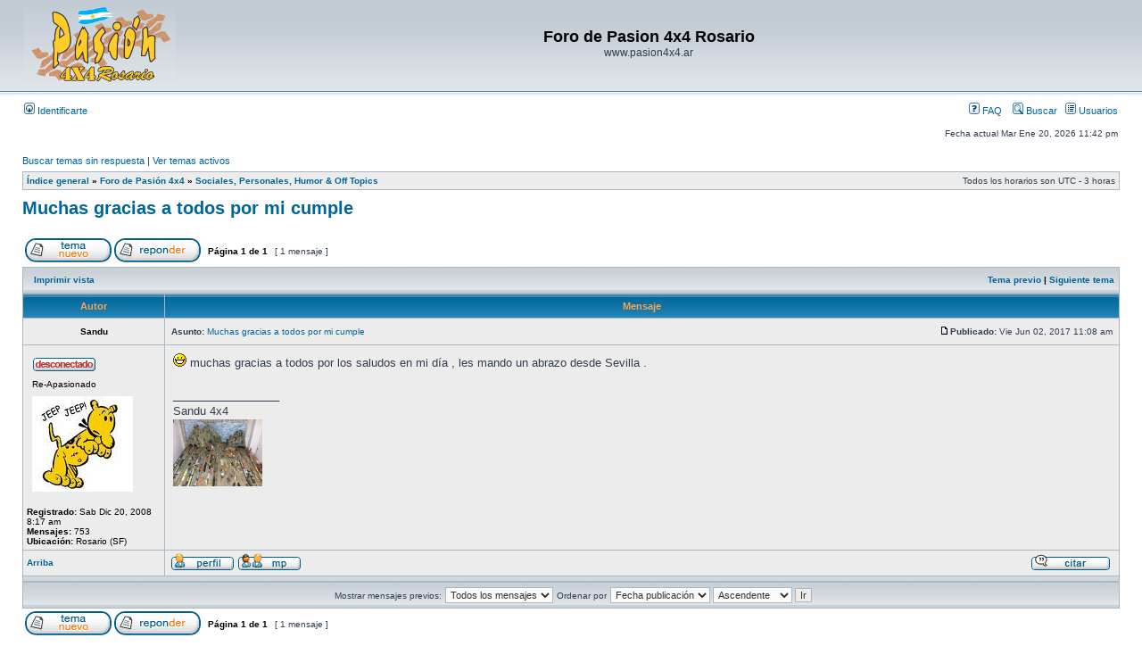

--- FILE ---
content_type: text/html; charset=UTF-8
request_url: http://www.pasion4x4rosario.com.ar/foro/viewtopic.php?f=6&t=9836&p=102482&sid=fba42c9644920dffcdacf4128a38335f
body_size: 5140
content:
<!DOCTYPE html PUBLIC "-//W3C//DTD XHTML 1.0 Transitional//EN" "http://www.w3.org/TR/xhtml1/DTD/xhtml1-transitional.dtd">
<html xmlns="http://www.w3.org/1999/xhtml" dir="ltr" lang="es-ar" xml:lang="es-ar">
<head>

<meta http-equiv="content-type" content="text/html; charset=UTF-8" />
<meta http-equiv="content-language" content="es-ar" />
<meta http-equiv="content-style-type" content="text/css" />
<meta http-equiv="imagetoolbar" content="no" />
<meta name="resource-type" content="document" />
<meta name="distribution" content="global" />
<meta name="keywords" content="" />
<meta name="description" content="" />

<title>Foro de Pasion 4x4 Rosario &bull; Ver Tema - Muchas gracias a todos por mi cumple</title>



<link rel="stylesheet" href="./styles/subsilver2/theme/stylesheet.css" type="text/css" />

<script type="text/javascript">
// <![CDATA[


function popup(url, width, height, name)
{
	if (!name)
	{
		name = '_popup';
	}

	window.open(url.replace(/&amp;/g, '&'), name, 'height=' + height + ',resizable=yes,scrollbars=yes,width=' + width);
	return false;
}

function jumpto()
{
	var page = prompt('Introducí el número de página al que deseas saltar:', '1');
	var per_page = '';
	var base_url = '';

	if (page !== null && !isNaN(page) && page == Math.floor(page) && page > 0)
	{
		if (base_url.indexOf('?') == -1)
		{
			document.location.href = base_url + '?start=' + ((page - 1) * per_page);
		}
		else
		{
			document.location.href = base_url.replace(/&amp;/g, '&') + '&start=' + ((page - 1) * per_page);
		}
	}
}

/**
* Find a member
*/
function find_username(url)
{
	popup(url, 760, 570, '_usersearch');
	return false;
}

/**
* Mark/unmark checklist
* id = ID of parent container, name = name prefix, state = state [true/false]
*/
function marklist(id, name, state)
{
	var parent = document.getElementById(id);
	if (!parent)
	{
		eval('parent = document.' + id);
	}

	if (!parent)
	{
		return;
	}

	var rb = parent.getElementsByTagName('input');
	
	for (var r = 0; r < rb.length; r++)
	{
		if (rb[r].name.substr(0, name.length) == name)
		{
			rb[r].checked = state;
		}
	}
}



// ]]>
</script>
</head>
<body class="ltr">

<a name="top"></a>

<div id="wrapheader">

	<div id="logodesc">
		<table width="100%" cellspacing="0">
		<tr>
			<td><a href="./index.php?sid=7d2b0f7a4813baf712547314e1e02d7d"><img src="./styles/subsilver2/imageset/site_logo.gif" width="170" height="94" alt="" title="" /></a></td>
			<td width="100%" align="center"><h1>Foro de Pasion 4x4 Rosario</h1><span class="gen">www.pasion4x4.ar</span></td>
		</tr>
		</table>
	</div>

	<div id="menubar">
		<table width="100%" cellspacing="0">
		<tr>
			<td class="genmed">
				<a href="./ucp.php?mode=login&amp;sid=7d2b0f7a4813baf712547314e1e02d7d"><img src="./styles/subsilver2/theme/images/icon_mini_login.gif" width="12" height="13" alt="*" /> Identificarte</a>&nbsp;
			</td>
			<td class="genmed" align="right">
				<a href="./faq.php?sid=7d2b0f7a4813baf712547314e1e02d7d"><img src="./styles/subsilver2/theme/images/icon_mini_faq.gif" width="12" height="13" alt="*" /> FAQ</a>
				&nbsp; &nbsp;<a href="./search.php?sid=7d2b0f7a4813baf712547314e1e02d7d"><img src="./styles/subsilver2/theme/images/icon_mini_search.gif" width="12" height="13" alt="*" /> Buscar</a>&nbsp; &nbsp;<a href="./memberlist.php?sid=7d2b0f7a4813baf712547314e1e02d7d"><img src="./styles/subsilver2/theme/images/icon_mini_members.gif" width="12" height="13" alt="*" /> Usuarios</a>
			</td>
		</tr>
		</table>
	</div>

	<div id="datebar">
		<table width="100%" cellspacing="0">
		<tr>
			<td class="gensmall"></td>
			<td class="gensmall" align="right">Fecha actual Mar Ene 20, 2026 11:42 pm<br /></td>
		</tr>
		</table>
	</div>

</div>

<div id="wrapcentre">

	
	<p class="searchbar">
		<span style="float: left;"><a href="./search.php?search_id=unanswered&amp;sid=7d2b0f7a4813baf712547314e1e02d7d">Buscar temas sin respuesta</a> | <a href="./search.php?search_id=active_topics&amp;sid=7d2b0f7a4813baf712547314e1e02d7d">Ver temas activos</a></span>
		
	</p>
	

	<br style="clear: both;" />

	<table class="tablebg" width="100%" cellspacing="1" cellpadding="0" style="margin-top: 5px;">
	<tr>
		<td class="row1">
			<p class="breadcrumbs"><a href="./index.php?sid=7d2b0f7a4813baf712547314e1e02d7d">Índice general</a> &#187; <a href="./viewforum.php?f=9&amp;sid=7d2b0f7a4813baf712547314e1e02d7d">Foro de Pasión 4x4</a> &#187; <a href="./viewforum.php?f=6&amp;sid=7d2b0f7a4813baf712547314e1e02d7d">Sociales, Personales, Humor &amp; Off Topics</a></p>
			<p class="datetime">Todos los horarios son UTC - 3 horas </p>
		</td>
	</tr>
	</table>

	<br />

<div id="pageheader">
	<h2><a class="titles" href="./viewtopic.php?f=6&amp;t=9836&amp;sid=7d2b0f7a4813baf712547314e1e02d7d">Muchas gracias a todos por mi cumple</a></h2>


</div>

<br clear="all" /><br />

<div id="pagecontent">

	<table width="100%" cellspacing="1">
	<tr>
		<td align="left" valign="middle" nowrap="nowrap">
		<a href="./posting.php?mode=post&amp;f=6&amp;sid=7d2b0f7a4813baf712547314e1e02d7d"><img src="./styles/subsilver2/imageset/es/button_topic_new.gif" alt="Nuevo tema" title="Nuevo tema" /></a>&nbsp;<a href="./posting.php?mode=reply&amp;f=6&amp;t=9836&amp;sid=7d2b0f7a4813baf712547314e1e02d7d"><img src="./styles/subsilver2/imageset/es/button_topic_reply.gif" alt="Responder al tema" title="Responder al tema" /></a>
		</td>
		
			<td class="nav" valign="middle" nowrap="nowrap">&nbsp;Página <strong>1</strong> de <strong>1</strong><br /></td>
			<td class="gensmall" nowrap="nowrap">&nbsp;[ 1 mensaje ]&nbsp;</td>
			<td class="gensmall" width="100%" align="right" nowrap="nowrap"></td>
		
	</tr>
	</table>

	<table class="tablebg" width="100%" cellspacing="1">
	<tr>
		<td class="cat">
			<table width="100%" cellspacing="0">
			<tr>
				<td class="nav" nowrap="nowrap">&nbsp;
				<a href="./viewtopic.php?f=6&amp;t=9836&amp;sid=7d2b0f7a4813baf712547314e1e02d7d&amp;view=print" title="Imprimir vista">Imprimir vista</a>
				</td>
				<td class="nav" align="right" nowrap="nowrap"><a href="./viewtopic.php?f=6&amp;t=9836&amp;view=previous&amp;sid=7d2b0f7a4813baf712547314e1e02d7d">Tema previo</a> | <a href="./viewtopic.php?f=6&amp;t=9836&amp;view=next&amp;sid=7d2b0f7a4813baf712547314e1e02d7d">Siguiente tema</a>&nbsp;</td>
			</tr>
			</table>
		</td>
	</tr>

	</table>


	<table class="tablebg" width="100%" cellspacing="1">
	
		<tr>
			<th>Autor</th>
			<th>Mensaje</th>
		</tr>
	<tr class="row1">

			<td align="center" valign="middle">
				<a name="p102482"></a>
				<b class="postauthor">Sandu</b>
			</td>
			<td width="100%" height="25">
				<table width="100%" cellspacing="0">
				<tr>
				
					<td class="gensmall" width="100%"><div style="float: left;">&nbsp;<b>Asunto:</b> <a href="#p102482">Muchas gracias a todos por mi cumple</a></div><div style="float: right;"><a href="./viewtopic.php?p=102482&amp;sid=7d2b0f7a4813baf712547314e1e02d7d#p102482"><img src="./styles/subsilver2/imageset/icon_post_target.gif" width="12" height="9" alt="Nota" title="Nota" /></a><b>Publicado:</b> Vie Jun 02, 2017 11:08 am&nbsp;</div></td>
				</tr>
				</table>
			</td>
		</tr>

		<tr class="row1">

			<td valign="top" class="profile">
				<table cellspacing="4" align="center" width="150">
			
				<tr>
					<td><img src="./styles/subsilver2/imageset/es/icon_user_offline.gif" alt="Desconectado" title="Desconectado" /></td>
				</tr>
			
				<tr>
					<td class="postdetails">Re-Apasionado</td>
				</tr>
			
				<tr>
					<td><img src="./download/file.php?avatar=4597_1274976974.jpg" width="113" height="107" alt="Avatar de Usuario" /></td>
				</tr>
			
				</table>

				<span class="postdetails">
					<br /><b>Registrado:</b> Sab Dic 20, 2008 8:17 am<br /><b>Mensajes:</b> 753<br /><b>Ubicación:</b> Rosario (SF)
				</span>

			</td>
			<td valign="top">
				<table width="100%" cellspacing="5">
				<tr>
					<td>
					

						<div class="postbody"><img src="./images/smilies/icon_biggrin.gif" alt=":D" title="Very Happy" /> muchas gracias a todos por los saludos en mi día , les mando un abrazo desde Sevilla .</div>

					
						<div class="postbody"><br />_________________<br />Sandu 4x4<br /><img src="http://thumbnails108.imagebam.com/40428/967057404275940.jpg" alt="Imagen" /></div>
					<br clear="all" /><br />

						<table width="100%" cellspacing="0">
						<tr valign="middle">
							<td class="gensmall" align="right">
							
							</td>
						</tr>
						</table>
					</td>
				</tr>
				</table>
			</td>
		</tr>

		<tr class="row1">

			<td class="profile"><strong><a href="#wrapheader">Arriba</a></strong></td>
			<td><div class="gensmall" style="float: left;">&nbsp;<a href="./memberlist.php?mode=viewprofile&amp;u=4597&amp;sid=7d2b0f7a4813baf712547314e1e02d7d"><img src="./styles/subsilver2/imageset/es/icon_user_profile.gif" alt="Perfil" title="Perfil" /></a> <a href="./ucp.php?i=pm&amp;mode=compose&amp;action=quotepost&amp;p=102482&amp;sid=7d2b0f7a4813baf712547314e1e02d7d"><img src="./styles/subsilver2/imageset/es/icon_contact_pm.gif" alt="Enviar mensaje privado" title="Enviar mensaje privado" /></a> &nbsp;</div> <div class="gensmall" style="float: right;"><a href="./posting.php?mode=quote&amp;f=6&amp;p=102482&amp;sid=7d2b0f7a4813baf712547314e1e02d7d"><img src="./styles/subsilver2/imageset/es/icon_post_quote.gif" alt="Responder citando" title="Responder citando" /></a> &nbsp;</div></td>
	
		</tr>

	<tr>
		<td class="spacer" colspan="2" height="1"><img src="images/spacer.gif" alt="" width="1" height="1" /></td>
	</tr>
	</table>

	<table width="100%" cellspacing="1" class="tablebg">
	<tr align="center">
		<td class="cat"><form name="viewtopic" method="post" action="./viewtopic.php?f=6&amp;t=9836&amp;sid=7d2b0f7a4813baf712547314e1e02d7d"><span class="gensmall">Mostrar mensajes previos:</span> <select name="st" id="st"><option value="0" selected="selected">Todos los mensajes</option><option value="1">1 día</option><option value="7">7 días</option><option value="14">2 semanas</option><option value="30">1 mes</option><option value="90">3 meses</option><option value="180">6 meses</option><option value="365">1 año</option></select>&nbsp;<span class="gensmall">Ordenar por</span> <select name="sk" id="sk"><option value="a">Autor</option><option value="t" selected="selected">Fecha publicación</option><option value="s">Asunto</option></select> <select name="sd" id="sd"><option value="a" selected="selected">Ascendente</option><option value="d">Descendente</option></select>&nbsp;<input class="btnlite" type="submit" value="Ir" name="sort" /></form></td>
	</tr>
	</table>
	

	<table width="100%" cellspacing="1">
	<tr>
		<td align="left" valign="middle" nowrap="nowrap">
		<a href="./posting.php?mode=post&amp;f=6&amp;sid=7d2b0f7a4813baf712547314e1e02d7d"><img src="./styles/subsilver2/imageset/es/button_topic_new.gif" alt="Nuevo tema" title="Nuevo tema" /></a>&nbsp;<a href="./posting.php?mode=reply&amp;f=6&amp;t=9836&amp;sid=7d2b0f7a4813baf712547314e1e02d7d"><img src="./styles/subsilver2/imageset/es/button_topic_reply.gif" alt="Responder al tema" title="Responder al tema" /></a>
		</td>
		
			<td class="nav" valign="middle" nowrap="nowrap">&nbsp;Página <strong>1</strong> de <strong>1</strong><br /></td>
			<td class="gensmall" nowrap="nowrap">&nbsp;[ 1 mensaje ]&nbsp;</td>
			<td class="gensmall" width="100%" align="right" nowrap="nowrap"></td>
		
	</tr>
	</table>

</div>

<div id="pagefooter"></div>

<br clear="all" />
<table class="tablebg" width="100%" cellspacing="1" cellpadding="0" style="margin-top: 5px;">
	<tr>
		<td class="row1">
			<p class="breadcrumbs"><a href="./index.php?sid=7d2b0f7a4813baf712547314e1e02d7d">Índice general</a> &#187; <a href="./viewforum.php?f=9&amp;sid=7d2b0f7a4813baf712547314e1e02d7d">Foro de Pasión 4x4</a> &#187; <a href="./viewforum.php?f=6&amp;sid=7d2b0f7a4813baf712547314e1e02d7d">Sociales, Personales, Humor &amp; Off Topics</a></p>
			<p class="datetime">Todos los horarios son UTC - 3 horas </p>
		</td>
	</tr>
	</table>
	<br clear="all" />

	<table class="tablebg" width="100%" cellspacing="1">
	<tr>
		<td class="cat"><h4>¿Quién está conectado?</h4></td>
	</tr>
	<tr>
		<td class="row1"><p class="gensmall">Usuarios navegando por este Foro: No hay usuarios registrados visitando el Foro y 32 invitados</p></td>
	</tr>
	</table>


<br clear="all" />

<table width="100%" cellspacing="1">
<tr>
	<td width="40%" valign="top" nowrap="nowrap" align="left"></td>
	<td align="right" valign="top" nowrap="nowrap"><span class="gensmall"><strong>No podes</strong> abrir nuevos temas en este Foro<br /><strong>No podes</strong> responder a temas en este Foro<br /><strong>No podes</strong> editar tus mensajes en este Foro<br /><strong>No podes</strong> borrar tus mensajes en este Foro<br /></span></td>
</tr>
</table>

<br clear="all" />

<table width="100%" cellspacing="0">
<tr>
	<td><form method="get" name="search" action="./search.php?sid=7d2b0f7a4813baf712547314e1e02d7d"><span class="gensmall">Buscar:</span> <input class="post" type="text" name="keywords" size="20" /> <input class="btnlite" type="submit" value="Ir" /><input type="hidden" name="t" value="9836" />
<input type="hidden" name="sf" value="msgonly" />
<input type="hidden" name="sid" value="7d2b0f7a4813baf712547314e1e02d7d" />
</form></td>
	<td align="right">
	<form method="post" name="jumpbox" action="./viewforum.php?sid=7d2b0f7a4813baf712547314e1e02d7d" onsubmit="if(document.jumpbox.f.value == -1){return false;}">

	<table cellspacing="0" cellpadding="0" border="0">
	<tr>
		<td nowrap="nowrap"><span class="gensmall">Saltar a:</span>&nbsp;<select name="f" onchange="if(this.options[this.selectedIndex].value != -1){ document.forms['jumpbox'].submit() }">

		
			<option value="-1">Seleccioná un Foro</option>
		<option value="-1">------------------</option>
			<option value="9">Foro de Pasión 4x4</option>
		
			<option value="1">&nbsp; &nbsp;Travesias, Viajes, Encuentros &amp; Reuniones</option>
		
			<option value="6" selected="selected">&nbsp; &nbsp;Sociales, Personales, Humor &amp; Off Topics</option>
		
			<option value="2">&nbsp; &nbsp;Tecnica &amp; Mecanica General</option>
		
			<option value="4">&nbsp; &nbsp;GPS, Cartografia, Comunicaciones e Informatica Gral.</option>
		
			<option value="3">&nbsp; &nbsp;Comprar o Vender productos y servicios</option>
		
			<option value="12">&nbsp; &nbsp;Asociación Civil Pasión 4x4 Rosario</option>
		

		</select>&nbsp;<input class="btnlite" type="submit" value="Ir" /></td>
	</tr>
	</table>

	</form>
</td>
</tr>
</table>


</div>

<div id="wrapfooter">
	
	<span class="copyright">Powered by <a href="https://www.phpbb.com/">phpBB</a>&reg; Forum Software &copy; phpBB Group
	<br />Traducción al Español Argentino por <a href="http://www.phpbbargentina.com/">nextgen</a><br /> en colaboración con <a href="http://www.phpbb-es.com/">phpBB España</a></span>
</div>

</body>
</html>